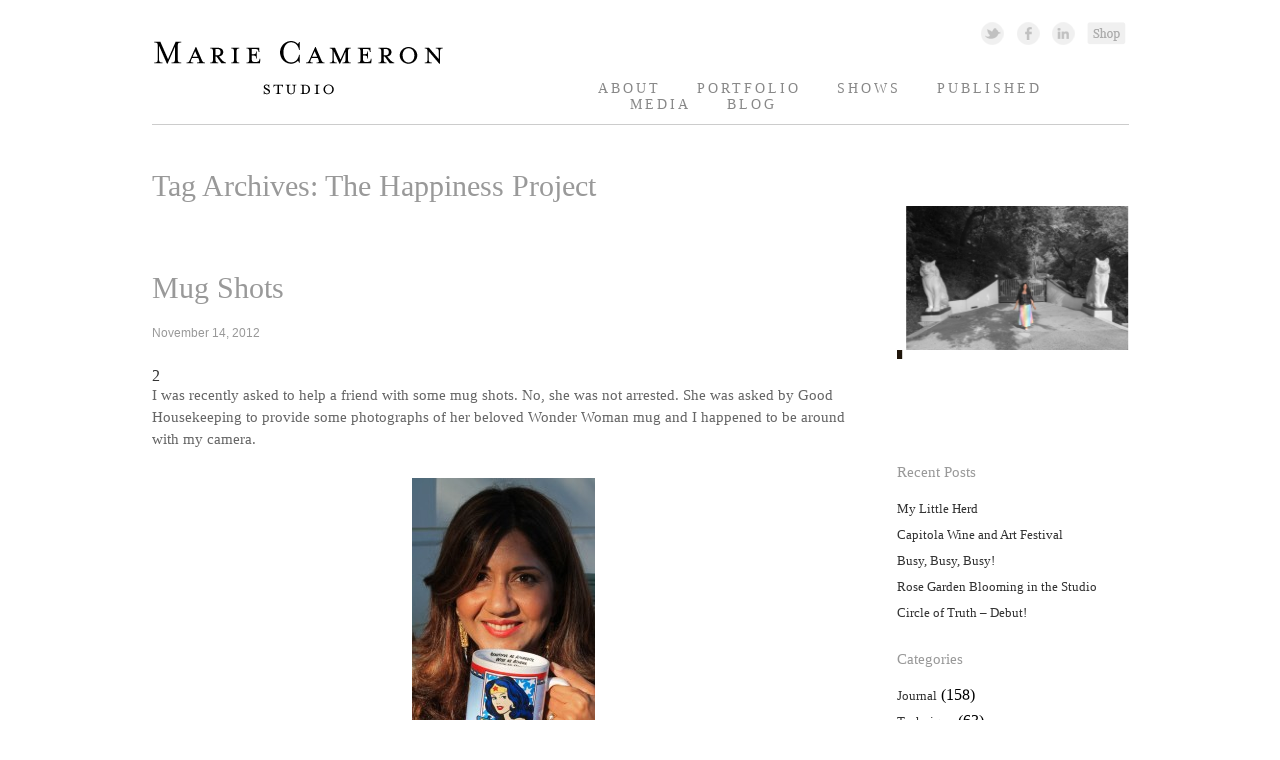

--- FILE ---
content_type: text/html; charset=UTF-8
request_url: http://mariecameronstudio.com/tag/the-happiness-project/
body_size: 9095
content:
<!DOCTYPE html>
<!--[if IE 6]>
<html id="ie6" dir="ltr" lang="en-US" prefix="og: https://ogp.me/ns#">
<![endif]-->
<!--[if IE 7]>
<html id="ie7" dir="ltr" lang="en-US" prefix="og: https://ogp.me/ns#">
<![endif]-->
<!--[if IE 8]>
<html id="ie8" dir="ltr" lang="en-US" prefix="og: https://ogp.me/ns#">
<![endif]-->
<!--[if !(IE 6) | !(IE 7) | !(IE 8)  ]><!-->
<html dir="ltr" lang="en-US" prefix="og: https://ogp.me/ns#">
<!--<![endif]-->
<head>
<meta charset="UTF-8" />


<link rel="profile" href="http://gmpg.org/xfn/11" />
<link rel="stylesheet" type="text/css" media="all" href="http://mariecameronstudio.com/wp-content/themes/marie-theme/style.css" />
<link rel="pingback" href="http://mariecameronstudio.com/xmlrpc.php" />
<!--[if lt IE 9]>
<script src="http://mariecameronstudio.com/wp-content/themes/twentyeleven/js/html5.js" type="text/javascript"></script>
<![endif]-->

		<!-- All in One SEO 4.8.0 - aioseo.com -->
		<title>The Happiness Project | Marie Cameron Studio</title>
	<meta name="robots" content="max-image-preview:large" />
	<link rel="canonical" href="http://mariecameronstudio.com/tag/the-happiness-project/" />
	<meta name="generator" content="All in One SEO (AIOSEO) 4.8.0" />
		<script type="application/ld+json" class="aioseo-schema">
			{"@context":"https:\/\/schema.org","@graph":[{"@type":"BreadcrumbList","@id":"http:\/\/mariecameronstudio.com\/tag\/the-happiness-project\/#breadcrumblist","itemListElement":[{"@type":"ListItem","@id":"http:\/\/mariecameronstudio.com\/#listItem","position":1,"name":"Home","item":"http:\/\/mariecameronstudio.com\/","nextItem":{"@type":"ListItem","@id":"http:\/\/mariecameronstudio.com\/tag\/the-happiness-project\/#listItem","name":"The Happiness Project"}},{"@type":"ListItem","@id":"http:\/\/mariecameronstudio.com\/tag\/the-happiness-project\/#listItem","position":2,"name":"The Happiness Project","previousItem":{"@type":"ListItem","@id":"http:\/\/mariecameronstudio.com\/#listItem","name":"Home"}}]},{"@type":"CollectionPage","@id":"http:\/\/mariecameronstudio.com\/tag\/the-happiness-project\/#collectionpage","url":"http:\/\/mariecameronstudio.com\/tag\/the-happiness-project\/","name":"The Happiness Project | Marie Cameron Studio","inLanguage":"en-US","isPartOf":{"@id":"http:\/\/mariecameronstudio.com\/#website"},"breadcrumb":{"@id":"http:\/\/mariecameronstudio.com\/tag\/the-happiness-project\/#breadcrumblist"}},{"@type":"Organization","@id":"http:\/\/mariecameronstudio.com\/#organization","name":"Marie Cameron Studio","description":"Fine Art","url":"http:\/\/mariecameronstudio.com\/"},{"@type":"WebSite","@id":"http:\/\/mariecameronstudio.com\/#website","url":"http:\/\/mariecameronstudio.com\/","name":"Marie Cameron Studio","description":"Fine Art","inLanguage":"en-US","publisher":{"@id":"http:\/\/mariecameronstudio.com\/#organization"}}]}
		</script>
		<!-- All in One SEO -->

<link rel='dns-prefetch' href='//s.w.org' />
<link rel="alternate" type="application/rss+xml" title="Marie Cameron Studio &raquo; Feed" href="http://mariecameronstudio.com/feed/" />
<link rel="alternate" type="application/rss+xml" title="Marie Cameron Studio &raquo; Comments Feed" href="http://mariecameronstudio.com/comments/feed/" />
<link rel="alternate" type="application/rss+xml" title="Marie Cameron Studio &raquo; The Happiness Project Tag Feed" href="http://mariecameronstudio.com/tag/the-happiness-project/feed/" />
		<script type="text/javascript">
			window._wpemojiSettings = {"baseUrl":"https:\/\/s.w.org\/images\/core\/emoji\/13.1.0\/72x72\/","ext":".png","svgUrl":"https:\/\/s.w.org\/images\/core\/emoji\/13.1.0\/svg\/","svgExt":".svg","source":{"concatemoji":"http:\/\/mariecameronstudio.com\/wp-includes\/js\/wp-emoji-release.min.js?ver=5.8.12"}};
			!function(e,a,t){var n,r,o,i=a.createElement("canvas"),p=i.getContext&&i.getContext("2d");function s(e,t){var a=String.fromCharCode;p.clearRect(0,0,i.width,i.height),p.fillText(a.apply(this,e),0,0);e=i.toDataURL();return p.clearRect(0,0,i.width,i.height),p.fillText(a.apply(this,t),0,0),e===i.toDataURL()}function c(e){var t=a.createElement("script");t.src=e,t.defer=t.type="text/javascript",a.getElementsByTagName("head")[0].appendChild(t)}for(o=Array("flag","emoji"),t.supports={everything:!0,everythingExceptFlag:!0},r=0;r<o.length;r++)t.supports[o[r]]=function(e){if(!p||!p.fillText)return!1;switch(p.textBaseline="top",p.font="600 32px Arial",e){case"flag":return s([127987,65039,8205,9895,65039],[127987,65039,8203,9895,65039])?!1:!s([55356,56826,55356,56819],[55356,56826,8203,55356,56819])&&!s([55356,57332,56128,56423,56128,56418,56128,56421,56128,56430,56128,56423,56128,56447],[55356,57332,8203,56128,56423,8203,56128,56418,8203,56128,56421,8203,56128,56430,8203,56128,56423,8203,56128,56447]);case"emoji":return!s([10084,65039,8205,55357,56613],[10084,65039,8203,55357,56613])}return!1}(o[r]),t.supports.everything=t.supports.everything&&t.supports[o[r]],"flag"!==o[r]&&(t.supports.everythingExceptFlag=t.supports.everythingExceptFlag&&t.supports[o[r]]);t.supports.everythingExceptFlag=t.supports.everythingExceptFlag&&!t.supports.flag,t.DOMReady=!1,t.readyCallback=function(){t.DOMReady=!0},t.supports.everything||(n=function(){t.readyCallback()},a.addEventListener?(a.addEventListener("DOMContentLoaded",n,!1),e.addEventListener("load",n,!1)):(e.attachEvent("onload",n),a.attachEvent("onreadystatechange",function(){"complete"===a.readyState&&t.readyCallback()})),(n=t.source||{}).concatemoji?c(n.concatemoji):n.wpemoji&&n.twemoji&&(c(n.twemoji),c(n.wpemoji)))}(window,document,window._wpemojiSettings);
		</script>
		<style type="text/css">
img.wp-smiley,
img.emoji {
	display: inline !important;
	border: none !important;
	box-shadow: none !important;
	height: 1em !important;
	width: 1em !important;
	margin: 0 .07em !important;
	vertical-align: -0.1em !important;
	background: none !important;
	padding: 0 !important;
}
</style>
	<link rel='stylesheet' id='flick-css'  href='http://mariecameronstudio.com/wp-content/plugins/mailchimp//css/flick/flick.css?ver=5.8.12' type='text/css' media='all' />
<link rel='stylesheet' id='mailchimpSF_main_css-css'  href='http://mariecameronstudio.com/?mcsf_action=main_css&#038;ver=5.8.12' type='text/css' media='all' />
<!--[if IE]>
<link rel='stylesheet' id='mailchimpSF_ie_css-css'  href='http://mariecameronstudio.com/wp-content/plugins/mailchimp/css/ie.css?ver=5.8.12' type='text/css' media='all' />
<![endif]-->
<link rel='stylesheet' id='responsive-slider-css'  href='http://mariecameronstudio.com/wp-content/plugins/responsive-slider/css/responsive-slider.css?ver=0.1' type='text/css' media='all' />
<link rel='stylesheet' id='wp-block-library-css'  href='http://mariecameronstudio.com/wp-includes/css/dist/block-library/style.min.css?ver=5.8.12' type='text/css' media='all' />
<style id='akismet-widget-style-inline-css' type='text/css'>

			.a-stats {
				--akismet-color-mid-green: #357b49;
				--akismet-color-white: #fff;
				--akismet-color-light-grey: #f6f7f7;

				max-width: 350px;
				width: auto;
			}

			.a-stats * {
				all: unset;
				box-sizing: border-box;
			}

			.a-stats strong {
				font-weight: 600;
			}

			.a-stats a.a-stats__link,
			.a-stats a.a-stats__link:visited,
			.a-stats a.a-stats__link:active {
				background: var(--akismet-color-mid-green);
				border: none;
				box-shadow: none;
				border-radius: 8px;
				color: var(--akismet-color-white);
				cursor: pointer;
				display: block;
				font-family: -apple-system, BlinkMacSystemFont, 'Segoe UI', 'Roboto', 'Oxygen-Sans', 'Ubuntu', 'Cantarell', 'Helvetica Neue', sans-serif;
				font-weight: 500;
				padding: 12px;
				text-align: center;
				text-decoration: none;
				transition: all 0.2s ease;
			}

			/* Extra specificity to deal with TwentyTwentyOne focus style */
			.widget .a-stats a.a-stats__link:focus {
				background: var(--akismet-color-mid-green);
				color: var(--akismet-color-white);
				text-decoration: none;
			}

			.a-stats a.a-stats__link:hover {
				filter: brightness(110%);
				box-shadow: 0 4px 12px rgba(0, 0, 0, 0.06), 0 0 2px rgba(0, 0, 0, 0.16);
			}

			.a-stats .count {
				color: var(--akismet-color-white);
				display: block;
				font-size: 1.5em;
				line-height: 1.4;
				padding: 0 13px;
				white-space: nowrap;
			}
		
</style>
<!--n2css--><!--n2js--><script type='text/javascript' src='http://mariecameronstudio.com/wp-includes/js/jquery/jquery.min.js?ver=3.6.0' id='jquery-core-js'></script>
<script type='text/javascript' src='http://mariecameronstudio.com/wp-includes/js/jquery/jquery-migrate.min.js?ver=3.3.2' id='jquery-migrate-js'></script>
<script type='text/javascript' src='http://mariecameronstudio.com/wp-content/plugins/mailchimp//js/scrollTo.js?ver=1.5.7' id='jquery_scrollto-js'></script>
<script type='text/javascript' src='http://mariecameronstudio.com/wp-includes/js/jquery/jquery.form.min.js?ver=4.3.0' id='jquery-form-js'></script>
<script type='text/javascript' id='mailchimpSF_main_js-js-extra'>
/* <![CDATA[ */
var mailchimpSF = {"ajax_url":"http:\/\/mariecameronstudio.com\/"};
/* ]]> */
</script>
<script type='text/javascript' src='http://mariecameronstudio.com/wp-content/plugins/mailchimp//js/mailchimp.js?ver=1.5.7' id='mailchimpSF_main_js-js'></script>
<script type='text/javascript' src='http://mariecameronstudio.com/wp-includes/js/jquery/ui/core.min.js?ver=1.12.1' id='jquery-ui-core-js'></script>
<script type='text/javascript' src='http://mariecameronstudio.com/wp-content/plugins/mailchimp//js/datepicker.js?ver=5.8.12' id='datepicker-js'></script>
<link rel="https://api.w.org/" href="http://mariecameronstudio.com/wp-json/" /><link rel="alternate" type="application/json" href="http://mariecameronstudio.com/wp-json/wp/v2/tags/125" /><link rel="EditURI" type="application/rsd+xml" title="RSD" href="http://mariecameronstudio.com/xmlrpc.php?rsd" />
<link rel="wlwmanifest" type="application/wlwmanifest+xml" href="http://mariecameronstudio.com/wp-includes/wlwmanifest.xml" /> 
<meta name="generator" content="WordPress 5.8.12" />
<script type="text/javascript">
        jQuery(function($) {
            $('.date-pick').each(function() {
                var format = $(this).data('format') || 'mm/dd/yyyy';
                format = format.replace(/yyyy/i, 'yy');
                $(this).datepicker({
                    autoFocusNextInput: true,
                    constrainInput: false,
                    changeMonth: true,
                    changeYear: true,
                    beforeShow: function(input, inst) { $('#ui-datepicker-div').addClass('show'); },
                    dateFormat: format.toLowerCase(),
                });
            });
            d = new Date();
            $('.birthdate-pick').each(function() {
                var format = $(this).data('format') || 'mm/dd';
                format = format.replace(/yyyy/i, 'yy');
                $(this).datepicker({
                    autoFocusNextInput: true,
                    constrainInput: false,
                    changeMonth: true,
                    changeYear: false,
                    minDate: new Date(d.getFullYear(), 1-1, 1),
                    maxDate: new Date(d.getFullYear(), 12-1, 31),
                    beforeShow: function(input, inst) { $('#ui-datepicker-div').removeClass('show'); },
                    dateFormat: format.toLowerCase(),
                });

            });

        });
    </script>
</head>

<body class="archive tag tag-the-happiness-project tag-125 two-column right-sidebar">
<div id="page" class="hfeed">
	<header id="branding" role="banner">
			<hgroup>
				<h1 id="site-title"><span><a href="http://mariecameronstudio.com/" title="Marie Cameron Studio" rel="home"><img src="/wp-content/themes/marie-theme/images/logo.png"></a></span></h1>
				<h2 id="site-description">Marie Cameron StudioFine Art</h2>
			</hgroup>

			
								<form method="get" id="searchform" action="http://mariecameronstudio.com/">
		<label for="s" class="assistive-text">Search</label>
		<input type="text" class="field" name="s" id="s" placeholder="Search" />
		<input type="submit" class="submit" name="submit" id="searchsubmit" value="Search" />
	</form>
						<!-- Social Networking and Shopping icons -->
			<aside id="social_links">
			<a href="https://twitter.com/mariecameronart" class="twitter_icon" target="_blank">Twitter Link </a>
			<a href="https://www.facebook.com/marie.cameron.334" class="facebook_icon" target="_blank">Facebook Link</a>
			<a href="http://www.linkedin.com/pub/marie-cameron/50/678/699" class="linkedin_icon" target="_blank">Linked In Link</a>
			<a href="http://www.etsy.com/shop/MarieCameronStudio?ref=si_shop" class="shopping_icon" target="_blank">Shopping Link</a></aside><!-- /#social_links -->

			<nav id="access" role="navigation">
				<h3 class="assistive-text">Main menu</h3>
								<div class="skip-link"><a class="assistive-text" href="#content" title="Skip to primary content">Skip to primary content</a></div>
				<div class="skip-link"><a class="assistive-text" href="#secondary" title="Skip to secondary content">Skip to secondary content</a></div>
								<div class="menu-main-menu-container"><ul id="menu-main-menu" class="menu"><li id="menu-item-47" class="menu-item menu-item-type-post_type menu-item-object-page menu-item-47"><a title="Contact Marie Cameron Studio" href="http://mariecameronstudio.com/contact-marie-cameron-studio/">About</a></li>
<li id="menu-item-29" class="menu-item menu-item-type-taxonomy menu-item-object-category menu-item-29"><a title="Portfolio of Marie Cameron" href="http://mariecameronstudio.com/category/portfolio/">Portfolio</a></li>
<li id="menu-item-9" class="menu-item menu-item-type-post_type menu-item-object-page menu-item-9"><a title="Exhibitions of Marie Cameron" href="http://mariecameronstudio.com/marie-cameron-resume/">Shows</a></li>
<li id="menu-item-10" class="menu-item menu-item-type-post_type menu-item-object-page menu-item-10"><a title="About Marie Cameron" href="http://mariecameronstudio.com/about-marie-cameron/">Published</a></li>
<li id="menu-item-22476" class="menu-item menu-item-type-post_type menu-item-object-page menu-item-22476"><a href="http://mariecameronstudio.com/media/">Media</a></li>
<li id="menu-item-13" class="menu-item menu-item-type-taxonomy menu-item-object-category menu-item-13"><a title="Blog of Marie Cameron" href="http://mariecameronstudio.com/category/blog/">Blog</a></li>
</ul></div>			</nav><!-- #access -->
	</header><!-- #branding -->


	<div id="main">

		<section id="primary">
			<div id="content" role="main">

			
				<header class="page-header">
					<h1 class="page-title">Tag Archives: <span>The Happiness Project</span></h1>

									</header>

				
								
					
	<article id="post-1786" class="post-1786 post type-post status-publish format-standard has-post-thumbnail hentry category-blog category-journal tag-good-housekeeping tag-gretchen-rubin tag-mugs tag-nilofer-merchant tag-the-happiness-project tag-wonder-woman">
		<header class="entry-header">
						<h1 class="entry-title"><a href="http://mariecameronstudio.com/blog/mug-shots/" title="Permalink to Mug Shots" rel="bookmark">Mug Shots</a></h1>
			
						<div class="entry-meta">
				<time class="entry-date" datetime="2012-11-14T15:33:45-08:00" pubdate>November 14, 2012</time>			</div><!-- .entry-meta -->
			
						<div class="comments-link">
				<a href="http://mariecameronstudio.com/blog/mug-shots/#comments">2</a>			</div>
					</header><!-- .entry-header -->

				<div class="entry-content">
			<p style="text-align: left;">I was recently asked to help a friend with some mug shots. No, she was not arrested. She was asked by Good Housekeeping to provide some photographs of her beloved Wonder Woman mug and I happened to be around with my camera.</p>
<p style="text-align: center;"><a href="http://mariecameronstudio.com/blog/mug-shots/attachment/nilofer-merchant-mug-photo-marie-cameron-2012-3/" rel="attachment wp-att-1866"><img loading="lazy" class="size-medium wp-image-1866   aligncenter" title="Nilofer Merchant &amp; Mug photo Marie Cameron 2012" src="http://mariecameronstudio.com/wp-content/uploads/2012/11/Nilofer-Merchant-Mug-photo-Marie-Cameron-20122-183x300.jpg" alt="Nilofer Merchant &amp; Mug photo Marie Cameron 2012" width="183" height="300" srcset="http://mariecameronstudio.com/wp-content/uploads/2012/11/Nilofer-Merchant-Mug-photo-Marie-Cameron-20122-183x300.jpg 183w, http://mariecameronstudio.com/wp-content/uploads/2012/11/Nilofer-Merchant-Mug-photo-Marie-Cameron-20122-91x150.jpg 91w, http://mariecameronstudio.com/wp-content/uploads/2012/11/Nilofer-Merchant-Mug-photo-Marie-Cameron-20122-626x1024.jpg 626w, http://mariecameronstudio.com/wp-content/uploads/2012/11/Nilofer-Merchant-Mug-photo-Marie-Cameron-20122-220x359.jpg 220w, http://mariecameronstudio.com/wp-content/uploads/2012/11/Nilofer-Merchant-Mug-photo-Marie-Cameron-20122-137x225.jpg 137w, http://mariecameronstudio.com/wp-content/uploads/2012/11/Nilofer-Merchant-Mug-photo-Marie-Cameron-20122.jpg 656w" sizes="(max-width: 183px) 100vw, 183px" /></a></p>
<blockquote>
<p style="text-align: left;">When asked by Gretchen what makes her happy, Nilofer shared that drinking coffee from her Wonder Woman mug that was given to her as a gift by her step daughter had turned into a real source of pleasure.</p>
</blockquote>
<p style="text-align: left;">An innovator in business thinking in the new social network climate,  Nilofer Merchant has authored The New How, #SocialEra and Yes &amp; Know. As a writer, corporate director and speaker, she is a dynamic person &#8211; a real wonder woman! No wonder Gretchen Rubin, author of the Happiness Project wanted to talk with her, to provide some insight into where this Silicon Valley mover and shaker finds her happiness! In the interview, <a href="http://www.happiness-project.com/happiness_project/2010/01/wonder-woman-rumi-and-erin-brockovich/" rel="nofollow nofollow" target="_blank">http://<wbr>www.happiness-project.com/<wbr>happiness_project/2010/01/<wbr>wonder-woman-rumi-and-erin-</wbr></wbr></wbr></a> Nilofer had mentioned this mug. Good Housekeeping needed some pics for their January issue, so, I got to work with my camera. I bet it has something to do with New Year&#8217;s resolutions &#8211; don&#8217;t we all long to tap into that inner Wonder Woman (or Superman)!</p>
<div id="attachment_1856" style="width: 666px" class="wp-caption aligncenter"><a href="http://mariecameronstudio.com/blog/mug-shots/attachment/wonder-woman-mug-transformation-photo-marie-cameron-2012-5/" rel="attachment wp-att-1856"><img aria-describedby="caption-attachment-1856" loading="lazy" class=" wp-image-1856 " title="Wonder Woman Mug Transformation photo Marie Cameron 2012" src="http://mariecameronstudio.com/wp-content/uploads/2012/11/Wonder-Woman-Mug-Transformation-photo-Marie-Cameron-20124.jpg" alt="Wonder Woman Mug Transformation photo Marie Cameron 2012" width="656" height="651" srcset="http://mariecameronstudio.com/wp-content/uploads/2012/11/Wonder-Woman-Mug-Transformation-photo-Marie-Cameron-20124.jpg 656w, http://mariecameronstudio.com/wp-content/uploads/2012/11/Wonder-Woman-Mug-Transformation-photo-Marie-Cameron-20124-150x148.jpg 150w, http://mariecameronstudio.com/wp-content/uploads/2012/11/Wonder-Woman-Mug-Transformation-photo-Marie-Cameron-20124-300x297.jpg 300w, http://mariecameronstudio.com/wp-content/uploads/2012/11/Wonder-Woman-Mug-Transformation-photo-Marie-Cameron-20124-220x218.jpg 220w, http://mariecameronstudio.com/wp-content/uploads/2012/11/Wonder-Woman-Mug-Transformation-photo-Marie-Cameron-20124-225x223.jpg 225w, http://mariecameronstudio.com/wp-content/uploads/2012/11/Wonder-Woman-Mug-Transformation-photo-Marie-Cameron-20124-302x300.jpg 302w" sizes="(max-width: 656px) 100vw, 656px" /></a><p id="caption-attachment-1856" class="wp-caption-text"><br />I love the transformation of business woman to Wonder Woman on Nilofer&#8217;s Mug!</p></div>
<div id="attachment_1794" style="width: 666px" class="wp-caption alignnone"><img aria-describedby="caption-attachment-1794" loading="lazy" class="wp-image-1794  " title="Shiny Wonder Woman Mug photo Marie Cameron 2012" src="http://mariecameronstudio.com/wp-content/uploads/2012/11/Shiny-Wonder-Woman-Mug-photo-Marie-Cameron-2012.jpg" alt="Shiny Wonder Woman Mug photo Marie Cameron 2012" width="656" height="658" srcset="http://mariecameronstudio.com/wp-content/uploads/2012/11/Shiny-Wonder-Woman-Mug-photo-Marie-Cameron-2012.jpg 656w, http://mariecameronstudio.com/wp-content/uploads/2012/11/Shiny-Wonder-Woman-Mug-photo-Marie-Cameron-2012-150x150.jpg 150w, http://mariecameronstudio.com/wp-content/uploads/2012/11/Shiny-Wonder-Woman-Mug-photo-Marie-Cameron-2012-300x300.jpg 300w, http://mariecameronstudio.com/wp-content/uploads/2012/11/Shiny-Wonder-Woman-Mug-photo-Marie-Cameron-2012-220x220.jpg 220w, http://mariecameronstudio.com/wp-content/uploads/2012/11/Shiny-Wonder-Woman-Mug-photo-Marie-Cameron-2012-225x225.jpg 225w, http://mariecameronstudio.com/wp-content/uploads/2012/11/Shiny-Wonder-Woman-Mug-photo-Marie-Cameron-2012-299x300.jpg 299w" sizes="(max-width: 656px) 100vw, 656px" /><p id="caption-attachment-1794" class="wp-caption-text"><br />Maybe we are what we drink from &#8211; it worked for Nilofer Merchant!</p></div>
<p>I thought about what mug I like to drink from in my daily ritual and what it means to me.  My favorite cup (part of a pair &#8211; one green, one blue but I exclusively use the green one) was a given to me as a wedding present by a dear friend from art school.  The cup is lined with polka dots and covered with playful naked people cavorting about and was made by a potter in Scotland. I find it beautiful, arty and celebratory and I love how it fits in my hands. What makes it really special though is the fact that someone I care about gave me the gift which says she knows the real me, that she sees who I am, that she gets me &#8211; and I get to drink from that gift every day!  Sometimes a cup is more that a cup!</p>
<div id="attachment_1852" style="width: 666px" class="wp-caption aligncenter"><a href="http://mariecameronstudio.com/blog/mug-shots/attachment/celadon-cup-with-handle-marie-cameorn-2012/" rel="attachment wp-att-1852"><img aria-describedby="caption-attachment-1852" loading="lazy" class=" wp-image-1852" title="Celadon Cup with Handle- photo Marie Cameorn 2012" src="http://mariecameronstudio.com/wp-content/uploads/2012/11/Celadon-Cup-with-Handle-Marie-Cameorn-2012.jpg" alt="Celadon Cup with Handle- photo Marie Cameorn 2012" width="656" height="497" srcset="http://mariecameronstudio.com/wp-content/uploads/2012/11/Celadon-Cup-with-Handle-Marie-Cameorn-2012.jpg 656w, http://mariecameronstudio.com/wp-content/uploads/2012/11/Celadon-Cup-with-Handle-Marie-Cameorn-2012-150x113.jpg 150w, http://mariecameronstudio.com/wp-content/uploads/2012/11/Celadon-Cup-with-Handle-Marie-Cameorn-2012-300x227.jpg 300w, http://mariecameronstudio.com/wp-content/uploads/2012/11/Celadon-Cup-with-Handle-Marie-Cameorn-2012-220x166.jpg 220w, http://mariecameronstudio.com/wp-content/uploads/2012/11/Celadon-Cup-with-Handle-Marie-Cameorn-2012-225x170.jpg 225w, http://mariecameronstudio.com/wp-content/uploads/2012/11/Celadon-Cup-with-Handle-Marie-Cameorn-2012-395x300.jpg 395w" sizes="(max-width: 656px) 100vw, 656px" /></a><p id="caption-attachment-1852" class="wp-caption-text"><br />My favorite cup was a gift from a dear friend from art school &#8211; we share a similar aesthetic appreciation.</p></div>
<div id="attachment_1853" style="width: 666px" class="wp-caption aligncenter"><a href="http://mariecameronstudio.com/blog/mug-shots/attachment/celadon-cup-marie-cameron-2012/" rel="attachment wp-att-1853"><img aria-describedby="caption-attachment-1853" loading="lazy" class=" wp-image-1853" title="Celadon Cup - photo Marie Cameron 2012" src="http://mariecameronstudio.com/wp-content/uploads/2012/11/Celadon-Cup-Marie-Cameron-2012.jpg" alt="Celadon Cup - photo Marie Cameron 2012" width="656" height="497" srcset="http://mariecameronstudio.com/wp-content/uploads/2012/11/Celadon-Cup-Marie-Cameron-2012.jpg 656w, http://mariecameronstudio.com/wp-content/uploads/2012/11/Celadon-Cup-Marie-Cameron-2012-150x113.jpg 150w, http://mariecameronstudio.com/wp-content/uploads/2012/11/Celadon-Cup-Marie-Cameron-2012-300x227.jpg 300w, http://mariecameronstudio.com/wp-content/uploads/2012/11/Celadon-Cup-Marie-Cameron-2012-220x166.jpg 220w, http://mariecameronstudio.com/wp-content/uploads/2012/11/Celadon-Cup-Marie-Cameron-2012-225x170.jpg 225w, http://mariecameronstudio.com/wp-content/uploads/2012/11/Celadon-Cup-Marie-Cameron-2012-395x300.jpg 395w" sizes="(max-width: 656px) 100vw, 656px" /></a><p id="caption-attachment-1853" class="wp-caption-text"><br />I love the color, the craquelure glaze and playful union of people on this handmade Scottish cup.</p></div>
<p>Is there a special mug or cup that you chose to drink from, and have you thought about why?</p>
<p>&nbsp;</p>
					</div><!-- .entry-content -->
		
		<footer class="entry-meta">
												<span class="cat-links">
				<span class="entry-utility-prep entry-utility-prep-cat-links">Posted in</span> <a href="http://mariecameronstudio.com/category/blog/" rel="category tag">Blog</a>, <a href="http://mariecameronstudio.com/category/blog/journal/" rel="category tag">Journal</a>			</span>
									<span class="sep"> | </span>
							<span class="tag-links">
				<span class="entry-utility-prep entry-utility-prep-tag-links">Tagged</span> <a href="http://mariecameronstudio.com/tag/good-housekeeping/" rel="tag">Good Housekeeping</a>, <a href="http://mariecameronstudio.com/tag/gretchen-rubin/" rel="tag">Gretchen Rubin</a>, <a href="http://mariecameronstudio.com/tag/mugs/" rel="tag">Mugs</a>, <a href="http://mariecameronstudio.com/tag/nilofer-merchant/" rel="tag">Nilofer Merchant</a>, <a href="http://mariecameronstudio.com/tag/the-happiness-project/" rel="tag">The Happiness Project</a>, <a href="http://mariecameronstudio.com/tag/wonder-woman/" rel="tag">Wonder Woman</a>			</span>
						
									<span class="sep"> | </span>
						<span class="comments-link"><a href="http://mariecameronstudio.com/blog/mug-shots/#comments"><b>2</b> Replies</a></span>
			
					</footer><!-- #entry-meta -->
	</article><!-- #post-1786 -->

				
				
			
			</div><!-- #content -->
		</section><!-- #primary -->

		<div id="secondary" class="widget-area" role="complementary">
			<aside id="block-4" class="widget widget_block"><p><div class="responsive-slider flexslider"><ul class="slides"><li><div id="slide-23865" class="slide"><a href="https://www.numulosgatos.org/exhibitions-2/rainbow-on-lg" title="Rainbow on Los Gatos" ><img width="940" height="600" src="http://mariecameronstudio.com/wp-content/uploads/2025/08/Marie-Cameron-BWC-Cats-artist-photo-color-940x600.jpg" class="slide-thumbnail wp-post-image" alt="" loading="lazy" srcset="http://mariecameronstudio.com/wp-content/uploads/2025/08/Marie-Cameron-BWC-Cats-artist-photo-color-940x600.jpg 940w, http://mariecameronstudio.com/wp-content/uploads/2025/08/Marie-Cameron-BWC-Cats-artist-photo-color-300x191.jpg 300w, http://mariecameronstudio.com/wp-content/uploads/2025/08/Marie-Cameron-BWC-Cats-artist-photo-color-1024x652.jpg 1024w, http://mariecameronstudio.com/wp-content/uploads/2025/08/Marie-Cameron-BWC-Cats-artist-photo-color-150x95.jpg 150w, http://mariecameronstudio.com/wp-content/uploads/2025/08/Marie-Cameron-BWC-Cats-artist-photo-color-768x489.jpg 768w, http://mariecameronstudio.com/wp-content/uploads/2025/08/Marie-Cameron-BWC-Cats-artist-photo-color-220x140.jpg 220w, http://mariecameronstudio.com/wp-content/uploads/2025/08/Marie-Cameron-BWC-Cats-artist-photo-color-225x143.jpg 225w, http://mariecameronstudio.com/wp-content/uploads/2025/08/Marie-Cameron-BWC-Cats-artist-photo-color-471x300.jpg 471w" sizes="(max-width: 940px) 100vw, 940px" /></a><h2 class="slide-title"><a href="https://www.numulosgatos.org/exhibitions-2/rainbow-on-lg" title="Rainbow on Los Gatos" >Rainbow on Los Gatos</a></h2></div><!-- #slide-x --></li><li><div id="slide-23359" class="slide"><img width="940" height="590" src="http://mariecameronstudio.com/wp-content/uploads/2024/02/Lost-wild-liminal-land-slide-940x590.jpg" class="slide-thumbnail wp-post-image" alt="" loading="lazy" /><h2 class="slide-title"><a href="" title="Lost Wild" >Lost Wild</a></h2></div><!-- #slide-x --></li><li><div id="slide-23361" class="slide"><img width="940" height="590" src="http://mariecameronstudio.com/wp-content/uploads/2024/02/de-Young-Open-2023-slide-940x590.jpg" class="slide-thumbnail wp-post-image" alt="" loading="lazy" /><h2 class="slide-title"><a href="" title="Oyster Melt at the de Young Open 2023" >Oyster Melt at the de Young Open 2023</a></h2></div><!-- #slide-x --></li><li><div id="slide-23141" class="slide"><img width="940" height="600" src="http://mariecameronstudio.com/wp-content/uploads/2023/05/Hinterland-at-Fable-JTG-slide-940x600.jpg" class="slide-thumbnail wp-post-image" alt="" loading="lazy" srcset="http://mariecameronstudio.com/wp-content/uploads/2023/05/Hinterland-at-Fable-JTG-slide.jpg 940w, http://mariecameronstudio.com/wp-content/uploads/2023/05/Hinterland-at-Fable-JTG-slide-300x191.jpg 300w, http://mariecameronstudio.com/wp-content/uploads/2023/05/Hinterland-at-Fable-JTG-slide-150x96.jpg 150w, http://mariecameronstudio.com/wp-content/uploads/2023/05/Hinterland-at-Fable-JTG-slide-768x490.jpg 768w, http://mariecameronstudio.com/wp-content/uploads/2023/05/Hinterland-at-Fable-JTG-slide-220x140.jpg 220w, http://mariecameronstudio.com/wp-content/uploads/2023/05/Hinterland-at-Fable-JTG-slide-225x144.jpg 225w, http://mariecameronstudio.com/wp-content/uploads/2023/05/Hinterland-at-Fable-JTG-slide-470x300.jpg 470w" sizes="(max-width: 940px) 100vw, 940px" /><h2 class="slide-title"><a href="" title="Hinterland  in Fable At Jen Tough Gallery" >Hinterland  in Fable At Jen Tough Gallery</a></h2></div><!-- #slide-x --></li><li><div id="slide-20896" class="slide"><img width="940" height="600" src="http://mariecameronstudio.com/wp-content/uploads/2020/10/Gallery-6-THe-de-Young-Open-2020-940x600.jpg" class="slide-thumbnail wp-post-image" alt="" loading="lazy" /><h2 class="slide-title"><a href="" title="Modern Midden at The de Young Open" >Modern Midden at The de Young Open</a></h2></div><!-- #slide-x --></li><li><div id="slide-21124" class="slide"><img width="940" height="600" src="http://mariecameronstudio.com/wp-content/uploads/2021/06/Wall-of-Rainbows-pop-up-Marie-Cameron-June-15-19-2021-940x600.jpg" class="slide-thumbnail wp-post-image" alt="" loading="lazy" /><h2 class="slide-title"><a href="" title="Wall of Rainbows Pop-up Marie Cameron Studio June 15 &#8211; 19, 2021" >Wall of Rainbows Pop-up Marie Cameron Studio June 15 &#8211; 19, 2021</a></h2></div><!-- #slide-x --></li><li><div id="slide-23143" class="slide"><img width="940" height="600" src="http://mariecameronstudio.com/wp-content/uploads/2023/05/Marie-Cameron-at-Critical-Masses-NUMU-Slide-940-x-600-px-940x600.jpg" class="slide-thumbnail wp-post-image" alt="" loading="lazy" srcset="http://mariecameronstudio.com/wp-content/uploads/2023/05/Marie-Cameron-at-Critical-Masses-NUMU-Slide-940-x-600-px.jpg 940w, http://mariecameronstudio.com/wp-content/uploads/2023/05/Marie-Cameron-at-Critical-Masses-NUMU-Slide-940-x-600-px-300x191.jpg 300w, http://mariecameronstudio.com/wp-content/uploads/2023/05/Marie-Cameron-at-Critical-Masses-NUMU-Slide-940-x-600-px-150x96.jpg 150w, http://mariecameronstudio.com/wp-content/uploads/2023/05/Marie-Cameron-at-Critical-Masses-NUMU-Slide-940-x-600-px-768x490.jpg 768w, http://mariecameronstudio.com/wp-content/uploads/2023/05/Marie-Cameron-at-Critical-Masses-NUMU-Slide-940-x-600-px-220x140.jpg 220w, http://mariecameronstudio.com/wp-content/uploads/2023/05/Marie-Cameron-at-Critical-Masses-NUMU-Slide-940-x-600-px-225x144.jpg 225w, http://mariecameronstudio.com/wp-content/uploads/2023/05/Marie-Cameron-at-Critical-Masses-NUMU-Slide-940-x-600-px-470x300.jpg 470w" sizes="(max-width: 940px) 100vw, 940px" /><h2 class="slide-title"><a href="" title="Critical Masses A Very Low Tide NUMU" >Critical Masses A Very Low Tide NUMU</a></h2></div><!-- #slide-x --></li><li><div id="slide-20670" class="slide"><img width="940" height="600" src="http://mariecameronstudio.com/wp-content/uploads/2019/11/Triton-Salon-2019-slide1.jpg" class="slide-thumbnail wp-post-image" alt="" loading="lazy" srcset="http://mariecameronstudio.com/wp-content/uploads/2019/11/Triton-Salon-2019-slide1.jpg 940w, http://mariecameronstudio.com/wp-content/uploads/2019/11/Triton-Salon-2019-slide1-150x95.jpg 150w, http://mariecameronstudio.com/wp-content/uploads/2019/11/Triton-Salon-2019-slide1-300x191.jpg 300w, http://mariecameronstudio.com/wp-content/uploads/2019/11/Triton-Salon-2019-slide1-220x140.jpg 220w, http://mariecameronstudio.com/wp-content/uploads/2019/11/Triton-Salon-2019-slide1-225x143.jpg 225w, http://mariecameronstudio.com/wp-content/uploads/2019/11/Triton-Salon-2019-slide1-470x300.jpg 470w" sizes="(max-width: 940px) 100vw, 940px" /><h2 class="slide-title"><a href="" title="Zoë in the Garden &#038; Modern Midden at the Triton Salon" >Zoë in the Garden &#038; Modern Midden at the Triton Salon</a></h2></div><!-- #slide-x --></li><li><div id="slide-19189" class="slide"><img width="940" height="600" src="http://mariecameronstudio.com/wp-content/uploads/2017/11/Fade-Reception-date-Wed.-December-6-4-7pm-940x6001.jpg" class="slide-thumbnail wp-post-image" alt="" loading="lazy" srcset="http://mariecameronstudio.com/wp-content/uploads/2017/11/Fade-Reception-date-Wed.-December-6-4-7pm-940x6001.jpg 940w, http://mariecameronstudio.com/wp-content/uploads/2017/11/Fade-Reception-date-Wed.-December-6-4-7pm-940x6001-150x95.jpg 150w, http://mariecameronstudio.com/wp-content/uploads/2017/11/Fade-Reception-date-Wed.-December-6-4-7pm-940x6001-300x191.jpg 300w, http://mariecameronstudio.com/wp-content/uploads/2017/11/Fade-Reception-date-Wed.-December-6-4-7pm-940x6001-220x140.jpg 220w, http://mariecameronstudio.com/wp-content/uploads/2017/11/Fade-Reception-date-Wed.-December-6-4-7pm-940x6001-225x143.jpg 225w, http://mariecameronstudio.com/wp-content/uploads/2017/11/Fade-Reception-date-Wed.-December-6-4-7pm-940x6001-470x300.jpg 470w" sizes="(max-width: 940px) 100vw, 940px" /><h2 class="slide-title"><a href="" title="Fade at Vargas Gallery, Mission College" >Fade at Vargas Gallery, Mission College</a></h2></div><!-- #slide-x --></li><li><div id="slide-17561" class="slide"><img width="940" height="600" src="http://mariecameronstudio.com/wp-content/uploads/2017/04/Slide-Honoring-the-Legacy-of-David-Park-SCU-2017-Marie-Cameron-Blue-Corset.jpg" class="slide-thumbnail wp-post-image" alt="" loading="lazy" srcset="http://mariecameronstudio.com/wp-content/uploads/2017/04/Slide-Honoring-the-Legacy-of-David-Park-SCU-2017-Marie-Cameron-Blue-Corset.jpg 940w, http://mariecameronstudio.com/wp-content/uploads/2017/04/Slide-Honoring-the-Legacy-of-David-Park-SCU-2017-Marie-Cameron-Blue-Corset-150x95.jpg 150w, http://mariecameronstudio.com/wp-content/uploads/2017/04/Slide-Honoring-the-Legacy-of-David-Park-SCU-2017-Marie-Cameron-Blue-Corset-300x191.jpg 300w, http://mariecameronstudio.com/wp-content/uploads/2017/04/Slide-Honoring-the-Legacy-of-David-Park-SCU-2017-Marie-Cameron-Blue-Corset-220x140.jpg 220w, http://mariecameronstudio.com/wp-content/uploads/2017/04/Slide-Honoring-the-Legacy-of-David-Park-SCU-2017-Marie-Cameron-Blue-Corset-225x143.jpg 225w, http://mariecameronstudio.com/wp-content/uploads/2017/04/Slide-Honoring-the-Legacy-of-David-Park-SCU-2017-Marie-Cameron-Blue-Corset-470x300.jpg 470w" sizes="(max-width: 940px) 100vw, 940px" /><h2 class="slide-title"><a href="" title="Blue Corset in Honoring the Legacy of David Park  at Santa Clara University" >Blue Corset in Honoring the Legacy of David Park  at Santa Clara University</a></h2></div><!-- #slide-x --></li><li><div id="slide-19125" class="slide"><img width="900" height="600" src="http://mariecameronstudio.com/wp-content/uploads/2017/11/Waterlies-NUMU-2017-slide.jpg" class="slide-thumbnail wp-post-image" alt="" loading="lazy" srcset="http://mariecameronstudio.com/wp-content/uploads/2017/11/Waterlies-NUMU-2017-slide.jpg 900w, http://mariecameronstudio.com/wp-content/uploads/2017/11/Waterlies-NUMU-2017-slide-150x100.jpg 150w, http://mariecameronstudio.com/wp-content/uploads/2017/11/Waterlies-NUMU-2017-slide-300x200.jpg 300w, http://mariecameronstudio.com/wp-content/uploads/2017/11/Waterlies-NUMU-2017-slide-220x146.jpg 220w, http://mariecameronstudio.com/wp-content/uploads/2017/11/Waterlies-NUMU-2017-slide-225x150.jpg 225w, http://mariecameronstudio.com/wp-content/uploads/2017/11/Waterlies-NUMU-2017-slide-450x300.jpg 450w" sizes="(max-width: 900px) 100vw, 900px" /><h2 class="slide-title"><a href="" title="Stilla Maris in Waterlines at NUMU" >Stilla Maris in Waterlines at NUMU</a></h2></div><!-- #slide-x --></li></ul></div><!-- #featured-content --></p>
</aside>			<div class="widget recent-posts"><h3 class="widget-title">Recent Posts</h3>
			<ul>
						<li>
			<a href="http://mariecameronstudio.com/blog/my-little-herd/">
			My Little Herd</a>
			</li>
						<li>
			<a href="http://mariecameronstudio.com/blog/capitola-wine-and-art-festival/">
			Capitola Wine and Art Festival</a>
			</li>
						<li>
			<a href="http://mariecameronstudio.com/blog/busy-busy-busy/">
			Busy, Busy, Busy!</a>
			</li>
						<li>
			<a href="http://mariecameronstudio.com/blog/rosegarden-blooming-in-the-studio/">
			Rose Garden Blooming in the Studio</a>
			</li>
						<li>
			<a href="http://mariecameronstudio.com/blog/circle-of-truth-debut/">
			Circle of Truth &#8211; Debut!</a>
			</li>
									</ul></div><!-- /.recent-posts-->
			
			<div class="widget sidebar-categories">
							
				 
				<li class="categories"><h3 class="widget-title">Categories</h3><ul>	<li class="cat-item cat-item-23"><a href="http://mariecameronstudio.com/category/blog/journal/">Journal</a> (158)
</li>
	<li class="cat-item cat-item-25"><a href="http://mariecameronstudio.com/category/blog/technique/">Technique</a> (63)
</li>
	<li class="cat-item cat-item-27"><a href="http://mariecameronstudio.com/category/blog/inspiration/">Inspiration</a> (120)
</li>
	<li class="cat-item cat-item-28"><a href="http://mariecameronstudio.com/category/blog/exhibitions/">Exhibitions</a> (191)
</li>
	<li class="cat-item cat-item-213"><a href="http://mariecameronstudio.com/category/blog/photography/">Photography</a> (52)
</li>
	<li class="cat-item cat-item-219"><a href="http://mariecameronstudio.com/category/blog/media/">Media</a> (1)
</li>
	<li class="cat-item cat-item-506"><a href="http://mariecameronstudio.com/category/blog/artists/">Artists</a> (11)
</li>
	<li class="cat-item cat-item-1035"><a href="http://mariecameronstudio.com/category/blog/lectures/">Lectures</a> (10)
</li>
	<li class="cat-item cat-item-1397"><a href="http://mariecameronstudio.com/category/blog/studio-visits/">Studio Visits</a> (9)
</li>
</ul></li>					
				
			
			</div>
			<!-- /.sidebar-categories-->
			<div class="widget sidebar-tags">
				<h3 class="widget-title">Tags</h3><p><a href="http://mariecameronstudio.com/tag/good-housekeeping/" rel="tag">Good Housekeeping</a>, <a href="http://mariecameronstudio.com/tag/gretchen-rubin/" rel="tag">Gretchen Rubin</a>, <a href="http://mariecameronstudio.com/tag/mugs/" rel="tag">Mugs</a>, <a href="http://mariecameronstudio.com/tag/nilofer-merchant/" rel="tag">Nilofer Merchant</a>, <a href="http://mariecameronstudio.com/tag/the-happiness-project/" rel="tag">The Happiness Project</a>, <a href="http://mariecameronstudio.com/tag/wonder-woman/" rel="tag">Wonder Woman</a></p>			</div><!-- /.sidebar-tags-->
			
		</div><!-- #secondary .widget-area -->

	</div><!-- #main -->
	

				<div class="footer-wrapper">
			
			

	<footer id="colophon" role="contentinfo">

			

	</footer><!-- #colophon -->
	
	</div><!-- /.footer-wrapper -->
</div><!-- #page -->

<script type='text/javascript' id='responsive-slider_flex-slider-js-extra'>
/* <![CDATA[ */
var slider = {"effect":"slide","delay":"5000","duration":"800","start":"1"};
/* ]]> */
</script>
<script type='text/javascript' src='http://mariecameronstudio.com/wp-content/plugins/responsive-slider/responsive-slider.js?ver=0.1' id='responsive-slider_flex-slider-js'></script>
<script type='text/javascript' src='http://mariecameronstudio.com/wp-includes/js/wp-embed.min.js?ver=5.8.12' id='wp-embed-js'></script>

</body>
</html>